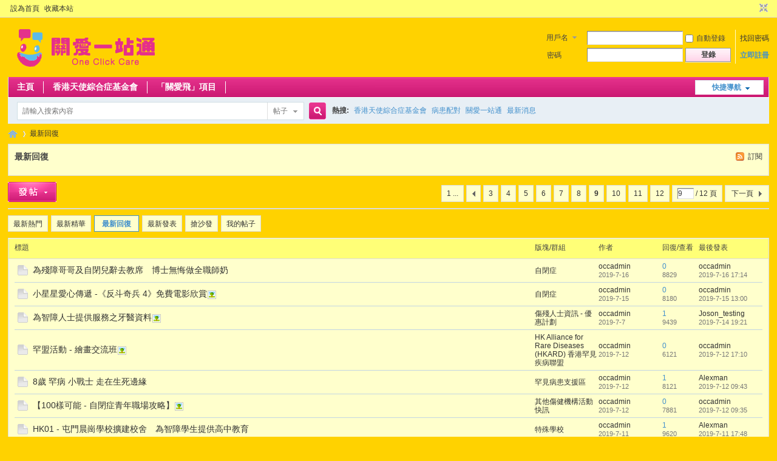

--- FILE ---
content_type: text/html; charset=utf-8
request_url: https://www.oneclickcarehk.com/forum/forum.php?mod=guide&view=new&page=9
body_size: 65205
content:
<!DOCTYPE html PUBLIC "-//W3C//DTD XHTML 1.0 Transitional//EN" "http://www.w3.org/TR/xhtml1/DTD/xhtml1-transitional.dtd">
<html xmlns="http://www.w3.org/1999/xhtml">
<head>
<meta http-equiv="Content-Type" content="text/html; charset=utf-8" />
<title>導讀-最新回復 -  OCC Forum -  Powered by Discuz!</title>

<meta name="keywords" content="" />
<meta name="description" content=",OCC Forum" />
<meta name="generator" content="Discuz! X3.3" />
<meta name="author" content="Discuz! Team and Comsenz UI Team" />
<meta name="copyright" content="2001-2017 Comsenz Inc." />
<meta name="MSSmartTagsPreventParsing" content="True" />
<meta http-equiv="MSThemeCompatible" content="Yes" />
<base href="https://www.oneclickcarehk.com/forum/" /><link rel="stylesheet" type="text/css" href="data/cache/style_1_common.css?h8P" /><link rel="stylesheet" type="text/css" href="data/cache/style_1_forum_guide.css?h8P" /><script type="text/javascript">var STYLEID = '1', STATICURL = 'static/', IMGDIR = 'static/image/common', VERHASH = 'h8P', charset = 'utf-8', discuz_uid = '0', cookiepre = 'wo3N_2132_', cookiedomain = '', cookiepath = '/', showusercard = '1', attackevasive = '0', disallowfloat = 'newthread', creditnotice = '1|威望|,2|金錢|,3|貢獻|', defaultstyle = '', REPORTURL = 'aHR0cDovL3d3dy5vbmVjbGlja2NhcmVoay5jb20vZm9ydW0vZm9ydW0ucGhwP21vZD1ndWlkZSZ2aWV3PW5ldyZwYWdlPTk=', SITEURL = 'https://www.oneclickcarehk.com/forum/', JSPATH = 'static/js/', CSSPATH = 'data/cache/style_', DYNAMICURL = '';</script>
<script src="static/js/common.js?h8P" type="text/javascript"></script>
<meta name="application-name" content="OCC Forum" />
<meta name="msapplication-tooltip" content="OCC Forum" />
<meta name="msapplication-task" content="name=主頁;action-uri=https://www.oneclickcarehk.com/forum/forum.php;icon-uri=https://www.oneclickcarehk.com/forum/static/image/common/bbs.ico" />
<link rel="archives" title="OCC Forum" href="https://www.oneclickcarehk.com/forum/archiver/" />
<link rel="stylesheet" id="css_widthauto" type="text/css" href='data/cache/style_1_widthauto.css?h8P' />
<script type="text/javascript">HTMLNODE.className += ' widthauto'</script>
<script src="static/js/forum.js?h8P" type="text/javascript"></script>
</head>

<body id="nv_forum" class="pg_guide" onkeydown="if(event.keyCode==27) return false;">
<div id="append_parent"></div><div id="ajaxwaitid"></div>
<div id="toptb" class="cl">
<div class="wp">
<div class="z"><a href="javascript:;"  onclick="setHomepage('http://www.oneclickcarehk.com/forum/');">設為首頁</a><a href="http://www.oneclickcarehk.com/forum/"  onclick="addFavorite(this.href, 'OCC Forum');return false;">收藏本站</a></div>
<div class="y">
<a id="switchblind" href="javascript:;" onclick="toggleBlind(this)" title="開啟輔助訪問" class="switchblind">開啟輔助訪問</a>
<a href="javascript:;" id="switchwidth" onclick="widthauto(this)" title="切換到窄版" class="switchwidth">切換到窄版</a>
</div>
</div>
</div>

<div id="qmenu_menu" class="p_pop blk" style="display: none;">
<div class="ptm pbw hm">
請 <a href="javascript:;" class="xi2" onclick="lsSubmit()"><strong>登錄</strong></a> 後使用快捷導航<br />沒有帳號？<a href="member.php?mod=register" class="xi2 xw1">立即註冊</a>
</div>
<div id="fjump_menu" class="btda"></div></div><div id="hd">
<div class="wp">
<div class="hdc cl"><h2><a href="./" title="OCC Forum"><img src="static/image/common/occ_forum_logo.png" alt="OCC Forum" border="0" /></a></h2><script src="static/js/logging.js?h8P" type="text/javascript"></script>
<form method="post" autocomplete="off" id="lsform" action="member.php?mod=logging&amp;action=login&amp;loginsubmit=yes&amp;infloat=yes&amp;lssubmit=yes" onsubmit="return lsSubmit();">
<div class="fastlg cl">
<span id="return_ls" style="display:none"></span>
<div class="y pns">
<table cellspacing="0" cellpadding="0">
<tr>
<td>
<span class="ftid">
<select name="fastloginfield" id="ls_fastloginfield" width="40" tabindex="900">
<option value="username">用戶名</option>
<option value="email">Email</option>
</select>
</span>
<script type="text/javascript">simulateSelect('ls_fastloginfield')</script>
</td>
<td><input type="text" name="username" id="ls_username" autocomplete="off" class="px vm" tabindex="901" /></td>
<td class="fastlg_l"><label for="ls_cookietime"><input type="checkbox" name="cookietime" id="ls_cookietime" class="pc" value="2592000" tabindex="903" />自動登錄</label></td>
<td>&nbsp;<a href="javascript:;" onclick="showWindow('login', 'member.php?mod=logging&action=login&viewlostpw=1')">找回密碼</a></td>
</tr>
<tr>
<td><label for="ls_password" class="z psw_w">密碼</label></td>
<td><input type="password" name="password" id="ls_password" class="px vm" autocomplete="off" tabindex="902" /></td>
<td class="fastlg_l"><button type="submit" class="pn vm" tabindex="904" style="width: 75px;"><em>登錄</em></button></td>
<td>&nbsp;<a href="member.php?mod=register" class="xi2 xw1">立即註冊</a></td>
</tr>
</table>
<input type="hidden" name="quickforward" value="yes" />
<input type="hidden" name="handlekey" value="ls" />
</div>
</div>
</form>

</div>

<div id="nv">
<a href="javascript:;" id="qmenu" onmouseover="delayShow(this, function () {showMenu({'ctrlid':'qmenu','pos':'34!','ctrlclass':'a','duration':2});showForummenu();})">快捷導航</a>
<ul><li class="a" id="mn_forum" ><a href="forum.php" hidefocus="true" title="BBS"  >主頁<span>BBS</span></a></li><li id="mn_F37" ><a href="forum.php?mod=forumdisplay&fid=37" hidefocus="true"  >香港天使綜合症基金會</a></li><li id="mn_F138" ><a href="https://www.oneclickcarehk.com/forum/forum.php?mod=forumdisplay&fid=151" hidefocus="true"  >「關愛飛」項目</a></li></ul>
</div>
<div class="p_pop h_pop" id="mn_userapp_menu" style="display: none"></div><div id="mu" class="cl">
</div><div id="scbar" class="cl">
<form id="scbar_form" method="post" autocomplete="off" onsubmit="searchFocus($('scbar_txt'))" action="search.php?searchsubmit=yes" target="_blank">
<input type="hidden" name="mod" id="scbar_mod" value="search" />
<input type="hidden" name="formhash" value="43c4826e" />
<input type="hidden" name="srchtype" value="title" />
<input type="hidden" name="srhfid" value="" />
<input type="hidden" name="srhlocality" value="forum::guide" />
<table cellspacing="0" cellpadding="0">
<tr>
<td class="scbar_icon_td"></td>
<td class="scbar_txt_td"><input type="text" name="srchtxt" id="scbar_txt" value="請輸入搜索內容" autocomplete="off" x-webkit-speech speech /></td>
<td class="scbar_type_td"><a href="javascript:;" id="scbar_type" class="xg1" onclick="showMenu(this.id)" hidefocus="true">搜索</a></td>
<td class="scbar_btn_td"><button type="submit" name="searchsubmit" id="scbar_btn" sc="1" class="pn pnc" value="true"><strong class="xi2">搜索</strong></button></td>
<td class="scbar_hot_td">
<div id="scbar_hot">
<strong class="xw1">熱搜: </strong>

<a href="search.php?mod=forum&amp;srchtxt=%E9%A6%99%E6%B8%AF%E5%A4%A9%E4%BD%BF%E7%B6%9C%E5%90%88%E7%97%87%E5%9F%BA%E9%87%91%E6%9C%83&amp;formhash=43c4826e&amp;searchsubmit=true&amp;source=hotsearch" target="_blank" class="xi2" sc="1">香港天使綜合症基金會</a>



<a href="search.php?mod=forum&amp;srchtxt=%E7%97%85%E6%82%A3%E9%85%8D%E5%B0%8D&amp;formhash=43c4826e&amp;searchsubmit=true&amp;source=hotsearch" target="_blank" class="xi2" sc="1">病患配對</a>



<a href="search.php?mod=forum&amp;srchtxt=%E9%97%9C%E6%84%9B%E4%B8%80%E7%AB%99%E9%80%9A&amp;formhash=43c4826e&amp;searchsubmit=true&amp;source=hotsearch" target="_blank" class="xi2" sc="1">關愛一站通</a>



<a href="search.php?mod=forum&amp;srchtxt=%E6%9C%80%E6%96%B0%E6%B6%88%E6%81%AF&amp;formhash=43c4826e&amp;searchsubmit=true&amp;source=hotsearch" target="_blank" class="xi2" sc="1">最新消息</a>

</div>
</td>
</tr>
</table>
</form>
</div>
<ul id="scbar_type_menu" class="p_pop" style="display: none;"><li><a href="javascript:;" rel="forum" class="curtype">帖子</a></li><li><a href="javascript:;" rel="user">用戶</a></li></ul>
<script type="text/javascript">
initSearchmenu('scbar', '');
</script>
</div>
</div>


<div id="wp" class="wp">
<style type="text/css">
.xl2 { background: url(static/image/common/vline.png) repeat-y 50% 0; }
.xl2 li { width: 49.9%; }
.xl2 li em { padding-right: 10px; }
.xl2 .xl2_r em { padding-right: 0; }
.xl2 .xl2_r i { padding-left: 10px; }
</style>
<div id="pt" class="bm cl">
<div class="z">
<a href="./" class="nvhm" title="首頁">OCC Forum</a> <em>&rsaquo;</em> <a href="forum.php?mod=guide&view=new">最新回復</a></div>
</div>
<div class="boardnav">
<div id="ct" class="wp cl">
<div class="mn">
<div class="bm bml pbn">
<div class="bm_h cl">
<span class="y">
<a href="forum.php?mod=guide&amp;view=new&amp;rss=1" class="fa_rss" target="_blank" title="RSS">訂閱</a>
</span>
<h1 class="xs2">
最新回復</h1>
</div>
<div class="bm_c cl pbn">
<div style=";" id="forum_rules_1163">
<div class="ptn xg2"></div>
</div>
</div>
</div>
<div id="pgt" class="bm bw0 pgs cl">
<div class="pg"><a href="forum.php?mod=guide&view=new&amp;page=1" class="first">1 ...</a><a href="forum.php?mod=guide&view=new&amp;page=8" class="prev">&nbsp;&nbsp;</a><a href="forum.php?mod=guide&view=new&amp;page=3">3</a><a href="forum.php?mod=guide&view=new&amp;page=4">4</a><a href="forum.php?mod=guide&view=new&amp;page=5">5</a><a href="forum.php?mod=guide&view=new&amp;page=6">6</a><a href="forum.php?mod=guide&view=new&amp;page=7">7</a><a href="forum.php?mod=guide&view=new&amp;page=8">8</a><strong>9</strong><a href="forum.php?mod=guide&view=new&amp;page=10">10</a><a href="forum.php?mod=guide&view=new&amp;page=11">11</a><a href="forum.php?mod=guide&view=new&amp;page=12">12</a><label><input type="text" name="custompage" class="px" size="2" title="輸入頁碼，按回車快速跳轉" value="9" onkeydown="if(event.keyCode==13) {window.location='forum.php?mod=guide&view=new&amp;page='+this.value;; doane(event);}" /><span title="共 12 頁"> / 12 頁</span></label><a href="forum.php?mod=guide&view=new&amp;page=10" class="nxt">下一頁</a></div><a onclick="showWindow('nav', this.href, 'get', 0)" href="forum.php?mod=misc&amp;action=nav"><img src="static/image/common/pn_post.png" alt="發新帖" /></a>
</div>
<ul id="thread_types" class="ttp bm cl">
<li ><a href="forum.php?mod=guide&amp;view=hot">最新熱門</a></li>
<li ><a href="forum.php?mod=guide&amp;view=digest">最新精華</a></li>
<li class="xw1 a"><a href="forum.php?mod=guide&amp;view=new">最新回復</a></li>
<li ><a href="forum.php?mod=guide&amp;view=newthread">最新發表</a></li>
<li ><a href="forum.php?mod=guide&amp;view=sofa">搶沙發</a></li>
<li ><a id="filter_special" href="forum.php?mod=guide&amp;view=my" onmouseover="showMenu(this.id)">我的帖子</a></li>
</ul>
<div id="threadlist" class="tl bm bmw">
<div class="th">
<table cellspacing="0" cellpadding="0">
<tr>
<th colspan="2">
標題
</th>
<td class="by">版塊/群組</td>
<td class="by">作者</td>
<td class="num">回復/查看</td>
<td class="by">最後發表</td>
</tr>
</table>
</div>
<div class="bm_c">
<div id="forumnew" style="display:none"></div>
<table cellspacing="0" cellpadding="0">				<tbody id="normalthread_1222">
<tr>
<td class="icn">
<a href="forum.php?mod=viewthread&amp;tid=1222&amp;extra=" title="新窗口打開" target="_blank">
<img src="static/image/common/folder_common.gif" />
</a>
</td>
<th class="common">
 <a href="forum.php?mod=viewthread&amp;tid=1222&amp;extra=" target="_blank" class="xst" >為殘障哥哥及自閉兒辭去教席　博士無悔做全職師奶</a></th>
<td class="by"><a href="forum.php?mod=forumdisplay&amp;fid=43" target="_blank">自閉症</a></td>
<td class="by">
<cite>
<a href="home.php?mod=space&amp;uid=1" c="1">occadmin</a></cite>
<em><span>2019-7-16</span></em>
</td>
<td class="num"><a href="forum.php?mod=viewthread&amp;tid=1222&amp;extra=" class="xi2">0</a><em>8829</em></td>
<td class="by">
<cite><a href="home.php?mod=space&username=occadmin" c="1">occadmin</a></cite>
<em><a href="forum.php?mod=redirect&tid=1222&goto=lastpost#lastpost">2019-7-16 17:14</a></em>
</td>
</tr>
</tbody>
<tbody id="normalthread_1221">
<tr>
<td class="icn">
<a href="forum.php?mod=viewthread&amp;tid=1221&amp;extra=" title="新窗口打開" target="_blank">
<img src="static/image/common/folder_common.gif" />
</a>
</td>
<th class="common">
 <a href="forum.php?mod=viewthread&amp;tid=1221&amp;extra=" target="_blank" class="xst" >小星星愛心傳遞 -《反斗奇兵 4》免費電影欣賞</a><img src="static/image/filetype/image_s.gif" alt="attach_img" title="圖片附件" align="absmiddle" />
</th>
<td class="by"><a href="forum.php?mod=forumdisplay&amp;fid=43" target="_blank">自閉症</a></td>
<td class="by">
<cite>
<a href="home.php?mod=space&amp;uid=1" c="1">occadmin</a></cite>
<em><span>2019-7-15</span></em>
</td>
<td class="num"><a href="forum.php?mod=viewthread&amp;tid=1221&amp;extra=" class="xi2">0</a><em>8180</em></td>
<td class="by">
<cite><a href="home.php?mod=space&username=occadmin" c="1">occadmin</a></cite>
<em><a href="forum.php?mod=redirect&tid=1221&goto=lastpost#lastpost">2019-7-15 13:00</a></em>
</td>
</tr>
</tbody>
<tbody id="normalthread_1213">
<tr>
<td class="icn">
<a href="forum.php?mod=viewthread&amp;tid=1213&amp;extra=" title="新窗口打開" target="_blank">
<img src="static/image/common/folder_common.gif" />
</a>
</td>
<th class="common">
 <a href="forum.php?mod=viewthread&amp;tid=1213&amp;extra=" target="_blank" class="xst" >為智障人士提供服務之牙醫資料</a><img src="static/image/filetype/image_s.gif" alt="attach_img" title="圖片附件" align="absmiddle" />
</th>
<td class="by"><a href="forum.php?mod=forumdisplay&amp;fid=118" target="_blank">傷殘人士資訊 - 優惠計劃</a></td>
<td class="by">
<cite>
<a href="home.php?mod=space&amp;uid=1" c="1">occadmin</a></cite>
<em><span>2019-7-7</span></em>
</td>
<td class="num"><a href="forum.php?mod=viewthread&amp;tid=1213&amp;extra=" class="xi2">1</a><em>9439</em></td>
<td class="by">
<cite><a href="home.php?mod=space&username=Joson_testing" c="1">Joson_testing</a></cite>
<em><a href="forum.php?mod=redirect&tid=1213&goto=lastpost#lastpost">2019-7-14 19:21</a></em>
</td>
</tr>
</tbody>
<tbody id="normalthread_1220">
<tr>
<td class="icn">
<a href="forum.php?mod=viewthread&amp;tid=1220&amp;extra=" title="新窗口打開" target="_blank">
<img src="static/image/common/folder_common.gif" />
</a>
</td>
<th class="common">
 <a href="forum.php?mod=viewthread&amp;tid=1220&amp;extra=" target="_blank" class="xst" >罕盟活動 - 繪畫交流班</a><img src="static/image/filetype/image_s.gif" alt="attach_img" title="圖片附件" align="absmiddle" />
</th>
<td class="by"><a href="forum.php?mod=forumdisplay&amp;fid=102" target="_blank">HK Alliance for Rare Diseases (HKARD) 香港罕見疾病聯盟</a></td>
<td class="by">
<cite>
<a href="home.php?mod=space&amp;uid=1" c="1">occadmin</a></cite>
<em><span>2019-7-12</span></em>
</td>
<td class="num"><a href="forum.php?mod=viewthread&amp;tid=1220&amp;extra=" class="xi2">0</a><em>6121</em></td>
<td class="by">
<cite><a href="home.php?mod=space&username=occadmin" c="1">occadmin</a></cite>
<em><a href="forum.php?mod=redirect&tid=1220&goto=lastpost#lastpost">2019-7-12 17:10</a></em>
</td>
</tr>
</tbody>
<tbody id="normalthread_1219">
<tr>
<td class="icn">
<a href="forum.php?mod=viewthread&amp;tid=1219&amp;extra=" title="新窗口打開" target="_blank">
<img src="static/image/common/folder_common.gif" />
</a>
</td>
<th class="common">
 <a href="forum.php?mod=viewthread&amp;tid=1219&amp;extra=" target="_blank" class="xst" >8歲 罕病 小戰士 走在生死邊緣</a></th>
<td class="by"><a href="forum.php?mod=forumdisplay&amp;fid=38" target="_blank">罕見病患支援區</a></td>
<td class="by">
<cite>
<a href="home.php?mod=space&amp;uid=1" c="1">occadmin</a></cite>
<em><span>2019-7-12</span></em>
</td>
<td class="num"><a href="forum.php?mod=viewthread&amp;tid=1219&amp;extra=" class="xi2">1</a><em>8121</em></td>
<td class="by">
<cite><a href="home.php?mod=space&username=Alexman" c="1">Alexman</a></cite>
<em><a href="forum.php?mod=redirect&tid=1219&goto=lastpost#lastpost">2019-7-12 09:43</a></em>
</td>
</tr>
</tbody>
<tbody id="normalthread_1218">
<tr>
<td class="icn">
<a href="forum.php?mod=viewthread&amp;tid=1218&amp;extra=" title="新窗口打開" target="_blank">
<img src="static/image/common/folder_common.gif" />
</a>
</td>
<th class="common">
 <a href="forum.php?mod=viewthread&amp;tid=1218&amp;extra=" target="_blank" class="xst" >【100樣可能 - 自閉症青年職場攻略】</a><img src="static/image/filetype/image_s.gif" alt="attach_img" title="圖片附件" align="absmiddle" />
</th>
<td class="by"><a href="forum.php?mod=forumdisplay&amp;fid=103" target="_blank">其他傷健機構活動快訊</a></td>
<td class="by">
<cite>
<a href="home.php?mod=space&amp;uid=1" c="1">occadmin</a></cite>
<em><span>2019-7-12</span></em>
</td>
<td class="num"><a href="forum.php?mod=viewthread&amp;tid=1218&amp;extra=" class="xi2">0</a><em>7881</em></td>
<td class="by">
<cite><a href="home.php?mod=space&username=occadmin" c="1">occadmin</a></cite>
<em><a href="forum.php?mod=redirect&tid=1218&goto=lastpost#lastpost">2019-7-12 09:35</a></em>
</td>
</tr>
</tbody>
<tbody id="normalthread_1217">
<tr>
<td class="icn">
<a href="forum.php?mod=viewthread&amp;tid=1217&amp;extra=" title="新窗口打開" target="_blank">
<img src="static/image/common/folder_common.gif" />
</a>
</td>
<th class="common">
 <a href="forum.php?mod=viewthread&amp;tid=1217&amp;extra=" target="_blank" class="xst" >HK01 - 屯門晨崗學校擴建校舍　為智障學生提供高中教育</a></th>
<td class="by"><a href="forum.php?mod=forumdisplay&amp;fid=53" target="_blank">特殊學校</a></td>
<td class="by">
<cite>
<a href="home.php?mod=space&amp;uid=1" c="1">occadmin</a></cite>
<em><span>2019-7-11</span></em>
</td>
<td class="num"><a href="forum.php?mod=viewthread&amp;tid=1217&amp;extra=" class="xi2">1</a><em>9620</em></td>
<td class="by">
<cite><a href="home.php?mod=space&username=Alexman" c="1">Alexman</a></cite>
<em><a href="forum.php?mod=redirect&tid=1217&goto=lastpost#lastpost">2019-7-11 17:48</a></em>
</td>
</tr>
</tbody>
<tbody id="normalthread_1216">
<tr>
<td class="icn">
<a href="forum.php?mod=viewthread&amp;tid=1216&amp;extra=" title="新窗口打開" target="_blank">
<img src="static/image/common/folder_common.gif" />
</a>
</td>
<th class="common">
 <a href="forum.php?mod=viewthread&amp;tid=1216&amp;extra=" target="_blank" class="xst" >罕盟 - 伸展運動工作坊</a><img src="static/image/filetype/image_s.gif" alt="attach_img" title="圖片附件" align="absmiddle" />
</th>
<td class="by"><a href="forum.php?mod=forumdisplay&amp;fid=102" target="_blank">HK Alliance for Rare Diseases (HKARD) 香港罕見疾病聯盟</a></td>
<td class="by">
<cite>
<a href="home.php?mod=space&amp;uid=1" c="1">occadmin</a></cite>
<em><span>2019-7-10</span></em>
</td>
<td class="num"><a href="forum.php?mod=viewthread&amp;tid=1216&amp;extra=" class="xi2">0</a><em>5556</em></td>
<td class="by">
<cite><a href="home.php?mod=space&username=occadmin" c="1">occadmin</a></cite>
<em><a href="forum.php?mod=redirect&tid=1216&goto=lastpost#lastpost">2019-7-10 09:54</a></em>
</td>
</tr>
</tbody>
<tbody id="normalthread_1215">
<tr>
<td class="icn">
<a href="forum.php?mod=viewthread&amp;tid=1215&amp;extra=" title="新窗口打開" target="_blank">
<img src="static/image/common/folder_common.gif" />
</a>
</td>
<th class="common">
 <a href="forum.php?mod=viewthread&amp;tid=1215&amp;extra=" target="_blank" class="xst" >醫療：兒童醫院提供代謝病快速測試 最快一日有結果</a></th>
<td class="by"><a href="forum.php?mod=forumdisplay&amp;fid=87" target="_blank">政府服務</a></td>
<td class="by">
<cite>
<a href="home.php?mod=space&amp;uid=1" c="1">occadmin</a></cite>
<em><span>2019-7-9</span></em>
</td>
<td class="num"><a href="forum.php?mod=viewthread&amp;tid=1215&amp;extra=" class="xi2">0</a><em>8529</em></td>
<td class="by">
<cite><a href="home.php?mod=space&username=occadmin" c="1">occadmin</a></cite>
<em><a href="forum.php?mod=redirect&tid=1215&goto=lastpost#lastpost">2019-7-9 12:54</a></em>
</td>
</tr>
</tbody>
<tbody id="normalthread_1214">
<tr>
<td class="icn">
<a href="forum.php?mod=viewthread&amp;tid=1214&amp;extra=" title="新窗口打開" target="_blank">
<img src="static/image/common/folder_common.gif" />
</a>
</td>
<th class="common">
 <a href="forum.php?mod=viewthread&amp;tid=1214&amp;extra=" target="_blank" class="xst" >早晚發燒關節痛楚難忍罕見病患者：病症在香港沒有官方...</a></th>
<td class="by"><a href="forum.php?mod=forumdisplay&amp;fid=38" target="_blank">罕見病患支援區</a></td>
<td class="by">
<cite>
<a href="home.php?mod=space&amp;uid=1" c="1">occadmin</a></cite>
<em><span>2019-7-8</span></em>
</td>
<td class="num"><a href="forum.php?mod=viewthread&amp;tid=1214&amp;extra=" class="xi2">0</a><em>5501</em></td>
<td class="by">
<cite><a href="home.php?mod=space&username=occadmin" c="1">occadmin</a></cite>
<em><a href="forum.php?mod=redirect&tid=1214&goto=lastpost#lastpost">2019-7-8 09:48</a></em>
</td>
</tr>
</tbody>
<tbody id="normalthread_1212">
<tr>
<td class="icn">
<a href="forum.php?mod=viewthread&amp;tid=1212&amp;extra=" title="新窗口打開" target="_blank">
<img src="static/image/common/folder_common.gif" />
</a>
</td>
<th class="common">
 <a href="forum.php?mod=viewthread&amp;tid=1212&amp;extra=" target="_blank" class="xst" >首間特殊學校兼宿舍 匡智會營辦 明年9月啟用</a></th>
<td class="by"><a href="forum.php?mod=forumdisplay&amp;fid=53" target="_blank">特殊學校</a></td>
<td class="by">
<cite>
<a href="home.php?mod=space&amp;uid=1" c="1">occadmin</a></cite>
<em><span>2019-7-3</span></em>
</td>
<td class="num"><a href="forum.php?mod=viewthread&amp;tid=1212&amp;extra=" class="xi2">0</a><em>7845</em></td>
<td class="by">
<cite><a href="home.php?mod=space&username=occadmin" c="1">occadmin</a></cite>
<em><a href="forum.php?mod=redirect&tid=1212&goto=lastpost#lastpost">2019-7-3 18:13</a></em>
</td>
</tr>
</tbody>
<tbody id="normalthread_1211">
<tr>
<td class="icn">
<a href="forum.php?mod=viewthread&amp;tid=1211&amp;extra=" title="新窗口打開" target="_blank">
<img src="static/image/common/folder_common.gif" />
</a>
</td>
<th class="common">
 <a href="forum.php?mod=viewthread&amp;tid=1211&amp;extra=" target="_blank" class="xst" >【七一回歸】 香港肌健協會8輪椅人士參與遊行 促加強支...</a></th>
<td class="by"><a href="forum.php?mod=forumdisplay&amp;fid=108" target="_blank">Muscular dystrophy, MD 肌肉萎縮症</a></td>
<td class="by">
<cite>
<a href="home.php?mod=space&amp;uid=1" c="1">occadmin</a></cite>
<em><span>2019-7-2</span></em>
</td>
<td class="num"><a href="forum.php?mod=viewthread&amp;tid=1211&amp;extra=" class="xi2">1</a><em>8543</em></td>
<td class="by">
<cite><a href="home.php?mod=space&username=occadmin" c="1">occadmin</a></cite>
<em><a href="forum.php?mod=redirect&tid=1211&goto=lastpost#lastpost">2019-7-2 10:45</a></em>
</td>
</tr>
</tbody>
<tbody id="normalthread_1210">
<tr>
<td class="icn">
<a href="forum.php?mod=viewthread&amp;tid=1210&amp;extra=" title="新窗口打開" target="_blank">
<img src="static/image/common/folder_common.gif" />
</a>
</td>
<th class="common">
 <a href="forum.php?mod=viewthread&amp;tid=1210&amp;extra=" target="_blank" class="xst" >【症治研究】肌肉萎縮症影響四肢心肺 無家族病史一樣有...</a></th>
<td class="by"><a href="forum.php?mod=forumdisplay&amp;fid=108" target="_blank">Muscular dystrophy, MD 肌肉萎縮症</a></td>
<td class="by">
<cite>
<a href="home.php?mod=space&amp;uid=1" c="1">occadmin</a></cite>
<em><span>2019-6-27</span></em>
</td>
<td class="num"><a href="forum.php?mod=viewthread&amp;tid=1210&amp;extra=" class="xi2">0</a><em>7699</em></td>
<td class="by">
<cite><a href="home.php?mod=space&username=occadmin" c="1">occadmin</a></cite>
<em><a href="forum.php?mod=redirect&tid=1210&goto=lastpost#lastpost">2019-6-27 17:37</a></em>
</td>
</tr>
</tbody>
<tbody id="normalthread_1207">
<tr>
<td class="icn">
<a href="forum.php?mod=viewthread&amp;tid=1207&amp;extra=" title="新窗口打開" target="_blank">
<img src="static/image/common/folder_common.gif" />
</a>
</td>
<th class="common">
 <a href="forum.php?mod=viewthread&amp;tid=1207&amp;extra=" target="_blank" class="xst" >出席PAW Patrol Live!“The Great Pirate Adventure 香港記者招待會</a><img src="static/image/filetype/image_s.gif" alt="attach_img" title="圖片附件" align="absmiddle" />
</th>
<td class="by"><a href="forum.php?mod=forumdisplay&amp;fid=88" target="_blank">HKASF活動消息</a></td>
<td class="by">
<cite>
<a href="home.php?mod=space&amp;uid=1" c="1">occadmin</a></cite>
<em><span>2019-6-25</span></em>
</td>
<td class="num"><a href="forum.php?mod=viewthread&amp;tid=1207&amp;extra=" class="xi2">1</a><em>7212</em></td>
<td class="by">
<cite><a href="home.php?mod=space&username=Joson_testing" c="1">Joson_testing</a></cite>
<em><a href="forum.php?mod=redirect&tid=1207&goto=lastpost#lastpost">2019-6-27 00:27</a></em>
</td>
</tr>
</tbody>
<tbody id="normalthread_1209">
<tr>
<td class="icn">
<a href="forum.php?mod=viewthread&amp;tid=1209&amp;extra=" title="新窗口打開" target="_blank">
<img src="static/image/common/folder_common.gif" />
</a>
</td>
<th class="common">
 <a href="forum.php?mod=viewthread&amp;tid=1209&amp;extra=" target="_blank" class="xst" >長女患罕見基因病曾無法走路　鍾麗淇悉心照顧愛女終獲...</a></th>
<td class="by"><a href="forum.php?mod=forumdisplay&amp;fid=92" target="_blank">Wolf–Hirschhorn Syndrome (WHS) 沃夫-賀許宏氏症候群 (四號染色體缺損</a></td>
<td class="by">
<cite>
<a href="home.php?mod=space&amp;uid=1" c="1">occadmin</a></cite>
<em><span>2019-6-26</span></em>
</td>
<td class="num"><a href="forum.php?mod=viewthread&amp;tid=1209&amp;extra=" class="xi2">1</a><em>8141</em></td>
<td class="by">
<cite><a href="home.php?mod=space&username=Joson_testing" c="1">Joson_testing</a></cite>
<em><a href="forum.php?mod=redirect&tid=1209&goto=lastpost#lastpost">2019-6-27 00:26</a></em>
</td>
</tr>
</tbody>
<tbody id="normalthread_1208">
<tr>
<td class="icn">
<a href="forum.php?mod=viewthread&amp;tid=1208&amp;extra=" title="新窗口打開" target="_blank">
<img src="static/image/common/folder_common.gif" />
</a>
</td>
<th class="common">
 <a href="forum.php?mod=viewthread&amp;tid=1208&amp;extra=" target="_blank" class="xst" >小星星愛心傳遞【光】電影欣賞會</a><img src="static/image/filetype/image_s.gif" alt="attach_img" title="圖片附件" align="absmiddle" />
</th>
<td class="by"><a href="forum.php?mod=forumdisplay&amp;fid=43" target="_blank">自閉症</a></td>
<td class="by">
<cite>
<a href="home.php?mod=space&amp;uid=1" c="1">occadmin</a></cite>
<em><span>2019-6-25</span></em>
</td>
<td class="num"><a href="forum.php?mod=viewthread&amp;tid=1208&amp;extra=" class="xi2">0</a><em>8679</em></td>
<td class="by">
<cite><a href="home.php?mod=space&username=occadmin" c="1">occadmin</a></cite>
<em><a href="forum.php?mod=redirect&tid=1208&goto=lastpost#lastpost">2019-6-25 10:15</a></em>
</td>
</tr>
</tbody>
<tbody id="normalthread_1206">
<tr>
<td class="icn">
<a href="forum.php?mod=viewthread&amp;tid=1206&amp;extra=" title="新窗口打開" target="_blank">
<img src="static/image/common/folder_common.gif" />
</a>
</td>
<th class="common">
 <a href="forum.php?mod=viewthread&amp;tid=1206&amp;extra=" target="_blank" class="xst" >8歲自閉兒嚴重智障僅2歲智商　媽媽放不下：寧願白頭人送...</a></th>
<td class="by"><a href="forum.php?mod=forumdisplay&amp;fid=43" target="_blank">自閉症</a></td>
<td class="by">
<cite>
<a href="home.php?mod=space&amp;uid=1" c="1">occadmin</a></cite>
<em><span>2019-6-25</span></em>
</td>
<td class="num"><a href="forum.php?mod=viewthread&amp;tid=1206&amp;extra=" class="xi2">0</a><em>8574</em></td>
<td class="by">
<cite><a href="home.php?mod=space&username=occadmin" c="1">occadmin</a></cite>
<em><a href="forum.php?mod=redirect&tid=1206&goto=lastpost#lastpost">2019-6-25 09:50</a></em>
</td>
</tr>
</tbody>
<tbody id="normalthread_1204">
<tr>
<td class="icn">
<a href="forum.php?mod=viewthread&amp;tid=1204&amp;extra=" title="新窗口打開" target="_blank">
<img src="static/image/common/folder_common.gif" />
</a>
</td>
<th class="common">
 <a href="forum.php?mod=viewthread&amp;tid=1204&amp;extra=" target="_blank" class="xst" >罕見病致視障 女孩為夢想留「聲」</a></th>
<td class="by"><a href="forum.php?mod=forumdisplay&amp;fid=38" target="_blank">罕見病患支援區</a></td>
<td class="by">
<cite>
<a href="home.php?mod=space&amp;uid=1" c="1">occadmin</a></cite>
<em><span>2019-6-24</span></em>
</td>
<td class="num"><a href="forum.php?mod=viewthread&amp;tid=1204&amp;extra=" class="xi2">0</a><em>6338</em></td>
<td class="by">
<cite><a href="home.php?mod=space&username=occadmin" c="1">occadmin</a></cite>
<em><a href="forum.php?mod=redirect&tid=1204&goto=lastpost#lastpost">2019-6-24 10:11</a></em>
</td>
</tr>
</tbody>
<tbody id="normalthread_1203">
<tr>
<td class="icn">
<a href="forum.php?mod=viewthread&amp;tid=1203&amp;extra=" title="新窗口打開" target="_blank">
<img src="static/image/common/folder_common.gif" />
</a>
</td>
<th class="common">
 <a href="forum.php?mod=viewthread&amp;tid=1203&amp;extra=" target="_blank" class="xst" >子女同患肌肉萎縮症　 媽媽忍喪子傷痛帶女兒遊歷看世界</a></th>
<td class="by"><a href="forum.php?mod=forumdisplay&amp;fid=108" target="_blank">Muscular dystrophy, MD 肌肉萎縮症</a></td>
<td class="by">
<cite>
<a href="home.php?mod=space&amp;uid=1" c="1">occadmin</a></cite>
<em><span>2019-6-24</span></em>
</td>
<td class="num"><a href="forum.php?mod=viewthread&amp;tid=1203&amp;extra=" class="xi2">0</a><em>7790</em></td>
<td class="by">
<cite><a href="home.php?mod=space&username=occadmin" c="1">occadmin</a></cite>
<em><a href="forum.php?mod=redirect&tid=1203&goto=lastpost#lastpost">2019-6-24 10:08</a></em>
</td>
</tr>
</tbody>
<tbody id="normalthread_1202">
<tr>
<td class="icn">
<a href="forum.php?mod=viewthread&amp;tid=1202&amp;extra=" title="新窗口打開" target="_blank">
<img src="static/image/common/folder_common.gif" />
</a>
</td>
<th class="common">
 <a href="forum.php?mod=viewthread&amp;tid=1202&amp;extra=" target="_blank" class="xst" >終日躲避陽光如「吸血鬼」　80後港男樂觀面對罕見病</a></th>
<td class="by"><a href="forum.php?mod=forumdisplay&amp;fid=38" target="_blank">罕見病患支援區</a></td>
<td class="by">
<cite>
<a href="home.php?mod=space&amp;uid=1" c="1">occadmin</a></cite>
<em><span>2019-6-20</span></em>
</td>
<td class="num"><a href="forum.php?mod=viewthread&amp;tid=1202&amp;extra=" class="xi2">0</a><em>5198</em></td>
<td class="by">
<cite><a href="home.php?mod=space&username=occadmin" c="1">occadmin</a></cite>
<em><a href="forum.php?mod=redirect&tid=1202&goto=lastpost#lastpost">2019-6-20 10:06</a></em>
</td>
</tr>
</tbody>
<tbody id="normalthread_1201">
<tr>
<td class="icn">
<a href="forum.php?mod=viewthread&amp;tid=1201&amp;extra=" title="新窗口打開" target="_blank">
<img src="static/image/common/folder_common.gif" />
</a>
</td>
<th class="common">
 <a href="forum.php?mod=viewthread&amp;tid=1201&amp;extra=" target="_blank" class="xst" >HKASF Facebook專頁 4000 Like 活動</a><img src="static/image/filetype/image_s.gif" alt="attach_img" title="圖片附件" align="absmiddle" />
</th>
<td class="by"><a href="forum.php?mod=forumdisplay&amp;fid=88" target="_blank">HKASF活動消息</a></td>
<td class="by">
<cite>
<a href="home.php?mod=space&amp;uid=1" c="1">occadmin</a></cite>
<em><span>2019-6-18</span></em>
</td>
<td class="num"><a href="forum.php?mod=viewthread&amp;tid=1201&amp;extra=" class="xi2">0</a><em>5623</em></td>
<td class="by">
<cite><a href="home.php?mod=space&username=occadmin" c="1">occadmin</a></cite>
<em><a href="forum.php?mod=redirect&tid=1201&goto=lastpost#lastpost">2019-6-18 17:24</a></em>
</td>
</tr>
</tbody>
<tbody id="normalthread_1200">
<tr>
<td class="icn">
<a href="forum.php?mod=viewthread&amp;tid=1200&amp;extra=" title="新窗口打開" target="_blank">
<img src="static/image/common/folder_common.gif" />
</a>
</td>
<th class="common">
 <a href="forum.php?mod=viewthread&amp;tid=1200&amp;extra=" target="_blank" class="xst" >「關愛飛」第一階段完結</a><img src="static/image/filetype/image_s.gif" alt="attach_img" title="圖片附件" align="absmiddle" />
</th>
<td class="by"><a href="forum.php?mod=forumdisplay&amp;fid=151" target="_blank">「關愛飛」項目</a></td>
<td class="by">
<cite>
<a href="home.php?mod=space&amp;uid=1" c="1">occadmin</a></cite>
<em><span>2019-6-17</span></em>
</td>
<td class="num"><a href="forum.php?mod=viewthread&amp;tid=1200&amp;extra=" class="xi2">0</a><em>45981</em></td>
<td class="by">
<cite><a href="home.php?mod=space&username=occadmin" c="1">occadmin</a></cite>
<em><a href="forum.php?mod=redirect&tid=1200&goto=lastpost#lastpost">2019-6-17 16:43</a></em>
</td>
</tr>
</tbody>
<tbody id="normalthread_1199">
<tr>
<td class="icn">
<a href="forum.php?mod=viewthread&amp;tid=1199&amp;extra=" title="新窗口打開" target="_blank">
<img src="static/image/common/folder_common.gif" />
</a>
</td>
<th class="common">
 <a href="forum.php?mod=viewthread&amp;tid=1199&amp;extra=" target="_blank" class="xst" >罕愛結伴，共享關愛飛（第二彈）Dumbo 小飛象</a><img src="static/image/filetype/image_s.gif" alt="attach_img" title="圖片附件" align="absmiddle" />
</th>
<td class="by"><a href="forum.php?mod=forumdisplay&amp;fid=151" target="_blank">「關愛飛」項目</a></td>
<td class="by">
<cite>
<a href="home.php?mod=space&amp;uid=1" c="1">occadmin</a></cite>
<em><span>2019-6-17</span></em>
</td>
<td class="num"><a href="forum.php?mod=viewthread&amp;tid=1199&amp;extra=" class="xi2">0</a><em>44950</em></td>
<td class="by">
<cite><a href="home.php?mod=space&username=occadmin" c="1">occadmin</a></cite>
<em><a href="forum.php?mod=redirect&tid=1199&goto=lastpost#lastpost">2019-6-17 16:39</a></em>
</td>
</tr>
</tbody>
<tbody id="normalthread_1198">
<tr>
<td class="icn">
<a href="forum.php?mod=viewthread&amp;tid=1198&amp;extra=" title="新窗口打開" target="_blank">
<img src="static/image/common/folder_common.gif" />
</a>
</td>
<th class="common">
 <a href="forum.php?mod=viewthread&amp;tid=1198&amp;extra=" target="_blank" class="xst" >香港天使綜合症基金會4週年慶</a><img src="static/image/filetype/image_s.gif" alt="attach_img" title="圖片附件" align="absmiddle" />
</th>
<td class="by"><a href="forum.php?mod=forumdisplay&amp;fid=88" target="_blank">HKASF活動消息</a></td>
<td class="by">
<cite>
<a href="home.php?mod=space&amp;uid=1" c="1">occadmin</a></cite>
<em><span>2019-6-17</span></em>
</td>
<td class="num"><a href="forum.php?mod=viewthread&amp;tid=1198&amp;extra=" class="xi2">0</a><em>6027</em></td>
<td class="by">
<cite><a href="home.php?mod=space&username=occadmin" c="1">occadmin</a></cite>
<em><a href="forum.php?mod=redirect&tid=1198&goto=lastpost#lastpost">2019-6-17 11:08</a></em>
</td>
</tr>
</tbody>
<tbody id="normalthread_1197">
<tr>
<td class="icn">
<a href="forum.php?mod=viewthread&amp;tid=1197&amp;extra=" title="新窗口打開" target="_blank">
<img src="static/image/common/folder_common.gif" />
</a>
</td>
<th class="common">
 <a href="forum.php?mod=viewthread&amp;tid=1197&amp;extra=" target="_blank" class="xst" >RTHK 《香江暖流 超能爸爸》張超雄議員專訪</a></th>
<td class="by"><a href="forum.php?mod=forumdisplay&amp;fid=98" target="_blank">與張超雄議員對話</a></td>
<td class="by">
<cite>
<a href="home.php?mod=space&amp;uid=1" c="1">occadmin</a></cite>
<em><span>2019-6-17</span></em>
</td>
<td class="num"><a href="forum.php?mod=viewthread&amp;tid=1197&amp;extra=" class="xi2">0</a><em>7890</em></td>
<td class="by">
<cite><a href="home.php?mod=space&username=occadmin" c="1">occadmin</a></cite>
<em><a href="forum.php?mod=redirect&tid=1197&goto=lastpost#lastpost">2019-6-17 10:21</a></em>
</td>
</tr>
</tbody>
<tbody id="normalthread_1196">
<tr>
<td class="icn">
<a href="forum.php?mod=viewthread&amp;tid=1196&amp;extra=" title="新窗口打開" target="_blank">
<img src="static/image/common/folder_common.gif" />
</a>
</td>
<th class="common">
 <a href="forum.php?mod=viewthread&amp;tid=1196&amp;extra=" target="_blank" class="xst" >香港電台《香江暖流》雷特氏症患者爸爸親訪問</a></th>
<td class="by"><a href="forum.php?mod=forumdisplay&amp;fid=94" target="_blank">Rett Syndrome 雷特氏綜合症</a></td>
<td class="by">
<cite>
<a href="home.php?mod=space&amp;uid=1" c="1">occadmin</a></cite>
<em><span>2019-6-17</span></em>
</td>
<td class="num"><a href="forum.php?mod=viewthread&amp;tid=1196&amp;extra=" class="xi2">0</a><em>7305</em></td>
<td class="by">
<cite><a href="home.php?mod=space&username=occadmin" c="1">occadmin</a></cite>
<em><a href="forum.php?mod=redirect&tid=1196&goto=lastpost#lastpost">2019-6-17 10:16</a></em>
</td>
</tr>
</tbody>
<tbody id="normalthread_1195">
<tr>
<td class="icn">
<a href="forum.php?mod=viewthread&amp;tid=1195&amp;extra=" title="新窗口打開" target="_blank">
<img src="static/image/common/folder_common.gif" />
</a>
</td>
<th class="common">
 <a href="forum.php?mod=viewthread&amp;tid=1195&amp;extra=" target="_blank" class="xst" >RTHK《香江暖流》天使爸爸Kenneth 訪問</a><img src="static/image/filetype/image_s.gif" alt="attach_img" title="圖片附件" align="absmiddle" />
</th>
<td class="by"><a href="forum.php?mod=forumdisplay&amp;fid=86" target="_blank">媒體報導</a></td>
<td class="by">
<cite>
<a href="home.php?mod=space&amp;uid=1" c="1">occadmin</a></cite>
<em><span>2019-6-17</span></em>
</td>
<td class="num"><a href="forum.php?mod=viewthread&amp;tid=1195&amp;extra=" class="xi2">0</a><em>6635</em></td>
<td class="by">
<cite><a href="home.php?mod=space&username=occadmin" c="1">occadmin</a></cite>
<em><a href="forum.php?mod=redirect&tid=1195&goto=lastpost#lastpost">2019-6-17 09:44</a></em>
</td>
</tr>
</tbody>
<tbody id="normalthread_1194">
<tr>
<td class="icn">
<a href="forum.php?mod=viewthread&amp;tid=1194&amp;extra=" title="新窗口打開" target="_blank">
<img src="static/image/common/folder_common.gif" />
</a>
</td>
<th class="common">
 <a href="forum.php?mod=viewthread&amp;tid=1194&amp;extra=" target="_blank" class="xst" >CTNNB1 - 慈父攜自閉症子赴台單車環島遊　排除萬難變....</a><img src="static/image/filetype/image_s.gif" alt="attach_img" title="圖片附件" align="absmiddle" />
</th>
<td class="by"><a href="forum.php?mod=forumdisplay&amp;fid=38" target="_blank">罕見病患支援區</a></td>
<td class="by">
<cite>
<a href="home.php?mod=space&amp;uid=1" c="1">occadmin</a></cite>
<em><span>2019-6-17</span></em>
</td>
<td class="num"><a href="forum.php?mod=viewthread&amp;tid=1194&amp;extra=" class="xi2">0</a><em>5488</em></td>
<td class="by">
<cite><a href="home.php?mod=space&username=occadmin" c="1">occadmin</a></cite>
<em><a href="forum.php?mod=redirect&tid=1194&goto=lastpost#lastpost">2019-6-17 09:38</a></em>
</td>
</tr>
</tbody>
<tbody id="normalthread_1193">
<tr>
<td class="icn">
<a href="forum.php?mod=viewthread&amp;tid=1193&amp;extra=" title="新窗口打開" target="_blank">
<img src="static/image/common/folder_common.gif" />
</a>
</td>
<th class="common">
 <a href="forum.php?mod=viewthread&amp;tid=1193&amp;extra=" target="_blank" class="xst" >香港藥劑師工會講座 - 藥劑師幫助癌症病人計算cost of care？</a></th>
<td class="by"><a href="forum.php?mod=forumdisplay&amp;fid=133" target="_blank">專題講座專區</a></td>
<td class="by">
<cite>
<a href="home.php?mod=space&amp;uid=1" c="1">occadmin</a></cite>
<em><span>2019-6-14</span></em>
</td>
<td class="num"><a href="forum.php?mod=viewthread&amp;tid=1193&amp;extra=" class="xi2">0</a><em>8044</em></td>
<td class="by">
<cite><a href="home.php?mod=space&username=occadmin" c="1">occadmin</a></cite>
<em><a href="forum.php?mod=redirect&tid=1193&goto=lastpost#lastpost">2019-6-14 18:11</a></em>
</td>
</tr>
</tbody>
<tbody id="normalthread_1192">
<tr>
<td class="icn">
<a href="forum.php?mod=viewthread&amp;tid=1192&amp;extra=" title="新窗口打開" target="_blank">
<img src="static/image/common/folder_common.gif" />
</a>
</td>
<th class="common">
 <a href="forum.php?mod=viewthread&amp;tid=1192&amp;extra=" target="_blank" class="xst" >青草音符 -「參觀-明愛賽馬會樂仁學校」</a></th>
<td class="by"><a href="forum.php?mod=forumdisplay&amp;fid=103" target="_blank">其他傷健機構活動快訊</a></td>
<td class="by">
<cite>
<a href="home.php?mod=space&amp;uid=1" c="1">occadmin</a></cite>
<em><span>2019-6-14</span></em>
</td>
<td class="num"><a href="forum.php?mod=viewthread&amp;tid=1192&amp;extra=" class="xi2">0</a><em>7660</em></td>
<td class="by">
<cite><a href="home.php?mod=space&username=occadmin" c="1">occadmin</a></cite>
<em><a href="forum.php?mod=redirect&tid=1192&goto=lastpost#lastpost">2019-6-14 16:37</a></em>
</td>
</tr>
</tbody>
<tbody id="normalthread_1191">
<tr>
<td class="icn">
<a href="forum.php?mod=viewthread&amp;tid=1191&amp;extra=" title="新窗口打開" target="_blank">
<img src="static/image/common/folder_common.gif" />
</a>
</td>
<th class="common">
 <a href="forum.php?mod=viewthread&amp;tid=1191&amp;extra=" target="_blank" class="xst" >病人組織促政府訂罕見病政策　增照顧支援</a></th>
<td class="by"><a href="forum.php?mod=forumdisplay&amp;fid=108" target="_blank">Muscular dystrophy, MD 肌肉萎縮症</a></td>
<td class="by">
<cite>
<a href="home.php?mod=space&amp;uid=1" c="1">occadmin</a></cite>
<em><span>2019-6-14</span></em>
</td>
<td class="num"><a href="forum.php?mod=viewthread&amp;tid=1191&amp;extra=" class="xi2">0</a><em>7560</em></td>
<td class="by">
<cite><a href="home.php?mod=space&username=occadmin" c="1">occadmin</a></cite>
<em><a href="forum.php?mod=redirect&tid=1191&goto=lastpost#lastpost">2019-6-14 13:48</a></em>
</td>
</tr>
</tbody>
<tbody id="normalthread_1190">
<tr>
<td class="icn">
<a href="forum.php?mod=viewthread&amp;tid=1190&amp;extra=" title="新窗口打開" target="_blank">
<img src="static/image/common/folder_common.gif" />
</a>
</td>
<th class="common">
 <a href="forum.php?mod=viewthread&amp;tid=1190&amp;extra=" target="_blank" class="xst" >先天脊柱裂難舉步仍堅持站起　罕見脊柱裂患者感激太太...</a></th>
<td class="by"><a href="forum.php?mod=forumdisplay&amp;fid=38" target="_blank">罕見病患支援區</a></td>
<td class="by">
<cite>
<a href="home.php?mod=space&amp;uid=1" c="1">occadmin</a></cite>
<em><span>2019-6-13</span></em>
</td>
<td class="num"><a href="forum.php?mod=viewthread&amp;tid=1190&amp;extra=" class="xi2">0</a><em>5342</em></td>
<td class="by">
<cite><a href="home.php?mod=space&username=occadmin" c="1">occadmin</a></cite>
<em><a href="forum.php?mod=redirect&tid=1190&goto=lastpost#lastpost">2019-6-13 09:44</a></em>
</td>
</tr>
</tbody>
<tbody id="normalthread_1188">
<tr>
<td class="icn">
<a href="forum.php?mod=viewthread&amp;tid=1188&amp;extra=" title="新窗口打開" target="_blank">
<img src="static/image/common/folder_common.gif" />
</a>
</td>
<th class="common">
 <a href="forum.php?mod=viewthread&amp;tid=1188&amp;extra=" target="_blank" class="xst" >HKET - 重症肌無力症患者 只求每日平安地過</a></th>
<td class="by"><a href="forum.php?mod=forumdisplay&amp;fid=38" target="_blank">罕見病患支援區</a></td>
<td class="by">
<cite>
<a href="home.php?mod=space&amp;uid=1" c="1">occadmin</a></cite>
<em><span>2019-6-10</span></em>
</td>
<td class="num"><a href="forum.php?mod=viewthread&amp;tid=1188&amp;extra=" class="xi2">1</a><em>7569</em></td>
<td class="by">
<cite><a href="home.php?mod=space&username=occadmin" c="1">occadmin</a></cite>
<em><a href="forum.php?mod=redirect&tid=1188&goto=lastpost#lastpost">2019-6-10 10:06</a></em>
</td>
</tr>
</tbody>
<tbody id="normalthread_1189">
<tr>
<td class="icn">
<a href="forum.php?mod=viewthread&amp;tid=1189&amp;extra=" title="新窗口打開" target="_blank">
<img src="static/image/common/folder_common.gif" />
</a>
</td>
<th class="common">
 <a href="forum.php?mod=viewthread&amp;tid=1189&amp;extra=" target="_blank" class="xst" >八達通復康交通資助計劃</a></th>
<td class="by"><a href="forum.php?mod=forumdisplay&amp;fid=125" target="_blank">香港復康會</a></td>
<td class="by">
<cite>
<a href="home.php?mod=space&amp;uid=1" c="1">occadmin</a></cite>
<em><span>2019-6-10</span></em>
</td>
<td class="num"><a href="forum.php?mod=viewthread&amp;tid=1189&amp;extra=" class="xi2">0</a><em>7433</em></td>
<td class="by">
<cite><a href="home.php?mod=space&username=occadmin" c="1">occadmin</a></cite>
<em><a href="forum.php?mod=redirect&tid=1189&goto=lastpost#lastpost">2019-6-10 09:36</a></em>
</td>
</tr>
</tbody>
<tbody id="normalthread_1186">
<tr>
<td class="icn">
<a href="forum.php?mod=viewthread&amp;tid=1186&amp;extra=" title="新窗口打開" target="_blank">
<img src="static/image/common/folder_common.gif" />
</a>
</td>
<th class="common">
 <a href="forum.php?mod=viewthread&amp;tid=1186&amp;extra=" target="_blank" class="xst" >脊髓肌萎患者周佩珊首嘗鹹肉糉：開心得差點哭出來</a></th>
<td class="by"><a href="forum.php?mod=forumdisplay&amp;fid=95" target="_blank">Spinal Muscular Atrophy, SMA 脊髓肌肉萎縮症</a></td>
<td class="by">
<cite>
<a href="home.php?mod=space&amp;uid=1" c="1">occadmin</a></cite>
<em><span>2019-6-8</span></em>
</td>
<td class="num"><a href="forum.php?mod=viewthread&amp;tid=1186&amp;extra=" class="xi2">1</a><em>7301</em></td>
<td class="by">
<cite><a href="home.php?mod=space&username=Alexman" c="1">Alexman</a></cite>
<em><a href="forum.php?mod=redirect&tid=1186&goto=lastpost#lastpost">2019-6-8 09:40</a></em>
</td>
</tr>
</tbody>
<tbody id="normalthread_1185">
<tr>
<td class="icn">
<a href="forum.php?mod=viewthread&amp;tid=1185&amp;extra=" title="新窗口打開" target="_blank">
<img src="static/image/common/folder_common.gif" />
</a>
</td>
<th class="common">
 <a href="forum.php?mod=viewthread&amp;tid=1185&amp;extra=" target="_blank" class="xst" >HK01 - 肌肉萎縮拿不起筆　輪椅少女靠食腦「爛滾」入港隊</a></th>
<td class="by"><a href="forum.php?mod=forumdisplay&amp;fid=108" target="_blank">Muscular dystrophy, MD 肌肉萎縮症</a></td>
<td class="by">
<cite>
<a href="home.php?mod=space&amp;uid=1" c="1">occadmin</a></cite>
<em><span>2019-6-5</span></em>
</td>
<td class="num"><a href="forum.php?mod=viewthread&amp;tid=1185&amp;extra=" class="xi2">0</a><em>65074</em></td>
<td class="by">
<cite><a href="home.php?mod=space&username=occadmin" c="1">occadmin</a></cite>
<em><a href="forum.php?mod=redirect&tid=1185&goto=lastpost#lastpost">2019-6-5 16:18</a></em>
</td>
</tr>
</tbody>
<tbody id="normalthread_1184">
<tr>
<td class="icn">
<a href="forum.php?mod=viewthread&amp;tid=1184&amp;extra=" title="新窗口打開" target="_blank">
<img src="static/image/common/folder_common.gif" />
</a>
</td>
<th class="common">
 <a href="forum.php?mod=viewthread&amp;tid=1184&amp;extra=" target="_blank" class="xst" >【非常醫生】守護孩子奮力追尋病因　罕見病專家鍾侃言...</a></th>
<td class="by"><a href="forum.php?mod=forumdisplay&amp;fid=113" target="_blank">遺傳病專家 -- 為你解開遺傳學疑難</a></td>
<td class="by">
<cite>
<a href="home.php?mod=space&amp;uid=1" c="1">occadmin</a></cite>
<em><span>2019-6-5</span></em>
</td>
<td class="num"><a href="forum.php?mod=viewthread&amp;tid=1184&amp;extra=" class="xi2">1</a><em>9324</em></td>
<td class="by">
<cite><a href="home.php?mod=space&username=Alexman" c="1">Alexman</a></cite>
<em><a href="forum.php?mod=redirect&tid=1184&goto=lastpost#lastpost">2019-6-5 11:49</a></em>
</td>
</tr>
</tbody>
<tbody id="normalthread_1183">
<tr>
<td class="icn">
<a href="forum.php?mod=viewthread&amp;tid=1183&amp;extra=" title="新窗口打開" target="_blank">
<img src="static/image/common/folder_common.gif" />
</a>
</td>
<th class="common">
 <a href="forum.php?mod=viewthread&amp;tid=1183&amp;extra=" target="_blank" class="xst" >香港中文大學生命科學學院罕見疾病「病人名冊」意見調查</a></th>
<td class="by"><a href="forum.php?mod=forumdisplay&amp;fid=2" target="_blank">Hot talk 話題</a></td>
<td class="by">
<cite>
<a href="home.php?mod=space&amp;uid=1" c="1">occadmin</a></cite>
<em><span>2019-6-4</span></em>
</td>
<td class="num"><a href="forum.php?mod=viewthread&amp;tid=1183&amp;extra=" class="xi2">0</a><em>5549</em></td>
<td class="by">
<cite><a href="home.php?mod=space&username=occadmin" c="1">occadmin</a></cite>
<em><a href="forum.php?mod=redirect&tid=1183&goto=lastpost#lastpost">2019-6-4 11:44</a></em>
</td>
</tr>
</tbody>
<tbody id="normalthread_1182">
<tr>
<td class="icn">
<a href="forum.php?mod=viewthread&amp;tid=1182&amp;extra=" title="新窗口打開" target="_blank">
<img src="static/image/common/folder_common.gif" />
</a>
</td>
<th class="common">
 <a href="forum.php?mod=viewthread&amp;tid=1182&amp;extra=" target="_blank" class="xst" >足部護理及脊髓定期檢查工作坊</a><img src="static/image/filetype/image_s.gif" alt="attach_img" title="圖片附件" align="absmiddle" />
</th>
<td class="by"><a href="forum.php?mod=forumdisplay&amp;fid=88" target="_blank">HKASF活動消息</a></td>
<td class="by">
<cite>
<a href="home.php?mod=space&amp;uid=1" c="1">occadmin</a></cite>
<em><span>2019-6-3</span></em>
</td>
<td class="num"><a href="forum.php?mod=viewthread&amp;tid=1182&amp;extra=" class="xi2">0</a><em>5229</em></td>
<td class="by">
<cite><a href="home.php?mod=space&username=occadmin" c="1">occadmin</a></cite>
<em><a href="forum.php?mod=redirect&tid=1182&goto=lastpost#lastpost">2019-6-3 16:22</a></em>
</td>
</tr>
</tbody>
<tbody id="normalthread_1181">
<tr>
<td class="icn">
<a href="forum.php?mod=viewthread&amp;tid=1181&amp;extra=" title="新窗口打開" target="_blank">
<img src="static/image/common/folder_common.gif" />
</a>
</td>
<th class="common">
 <a href="forum.php?mod=viewthread&amp;tid=1181&amp;extra=" target="_blank" class="xst" >屯門公園共融遊樂場：用家問卷</a></th>
<td class="by"><a href="forum.php?mod=forumdisplay&amp;fid=51" target="_blank">無障礙設施概覽</a></td>
<td class="by">
<cite>
<a href="home.php?mod=space&amp;uid=1" c="1">occadmin</a></cite>
<em><span>2019-6-2</span></em>
</td>
<td class="num"><a href="forum.php?mod=viewthread&amp;tid=1181&amp;extra=" class="xi2">0</a><em>9368</em></td>
<td class="by">
<cite><a href="home.php?mod=space&username=occadmin" c="1">occadmin</a></cite>
<em><a href="forum.php?mod=redirect&tid=1181&goto=lastpost#lastpost">2019-6-2 19:12</a></em>
</td>
</tr>
</tbody>
<tbody id="normalthread_1179">
<tr>
<td class="icn">
<a href="forum.php?mod=viewthread&amp;tid=1179&amp;extra=" title="新窗口打開" target="_blank">
<img src="static/image/common/folder_common.gif" />
</a>
</td>
<th class="common">
 <a href="forum.php?mod=viewthread&amp;tid=1179&amp;extra=" target="_blank" class="xst" >殘疾人士體育訓練計劃</a><img src="static/image/filetype/image_s.gif" alt="attach_img" title="圖片附件" align="absmiddle" />
</th>
<td class="by"><a href="forum.php?mod=forumdisplay&amp;fid=62" target="_blank">政府政策</a></td>
<td class="by">
<cite>
<a href="home.php?mod=space&amp;uid=1" c="1">occadmin</a></cite>
<em><span>2019-6-2</span></em>
</td>
<td class="num"><a href="forum.php?mod=viewthread&amp;tid=1179&amp;extra=" class="xi2">0</a><em>7887</em></td>
<td class="by">
<cite><a href="home.php?mod=space&username=occadmin" c="1">occadmin</a></cite>
<em><a href="forum.php?mod=redirect&tid=1179&goto=lastpost#lastpost">2019-6-2 13:03</a></em>
</td>
</tr>
</tbody>
<tbody id="normalthread_1178">
<tr>
<td class="icn">
<a href="forum.php?mod=viewthread&amp;tid=1178&amp;extra=" title="新窗口打開" target="_blank">
<img src="static/image/common/folder_common.gif" />
</a>
</td>
<th class="common">
 <a href="forum.php?mod=viewthread&amp;tid=1178&amp;extra=" target="_blank" class="xst" >【礙裡活出愛的故事】126公分的獨特母親 靠神法則教出獨...</a></th>
<td class="by"><a href="forum.php?mod=forumdisplay&amp;fid=38" target="_blank">罕見病患支援區</a></td>
<td class="by">
<cite>
<a href="home.php?mod=space&amp;uid=1" c="1">occadmin</a></cite>
<em><span>2019-5-31</span></em>
</td>
<td class="num"><a href="forum.php?mod=viewthread&amp;tid=1178&amp;extra=" class="xi2">0</a><em>6049</em></td>
<td class="by">
<cite><a href="home.php?mod=space&username=occadmin" c="1">occadmin</a></cite>
<em><a href="forum.php?mod=redirect&tid=1178&goto=lastpost#lastpost">2019-5-31 11:24</a></em>
</td>
</tr>
</tbody>
<tbody id="normalthread_1177">
<tr>
<td class="icn">
<a href="forum.php?mod=viewthread&amp;tid=1177&amp;extra=" title="新窗口打開" target="_blank">
<img src="static/image/common/folder_common.gif" />
</a>
</td>
<th class="common">
 <a href="forum.php?mod=viewthread&amp;tid=1177&amp;extra=" target="_blank" class="xst" >The Life Without Limits 《弦．愛》慈善演奏會</a><img src="static/image/filetype/image_s.gif" alt="attach_img" title="圖片附件" align="absmiddle" />
</th>
<td class="by"><a href="forum.php?mod=forumdisplay&amp;fid=102" target="_blank">HK Alliance for Rare Diseases (HKARD) 香港罕見疾病聯盟</a></td>
<td class="by">
<cite>
<a href="home.php?mod=space&amp;uid=1" c="1">occadmin</a></cite>
<em><span>2019-5-31</span></em>
</td>
<td class="num"><a href="forum.php?mod=viewthread&amp;tid=1177&amp;extra=" class="xi2">0</a><em>5286</em></td>
<td class="by">
<cite><a href="home.php?mod=space&username=occadmin" c="1">occadmin</a></cite>
<em><a href="forum.php?mod=redirect&tid=1177&goto=lastpost#lastpost">2019-5-31 11:20</a></em>
</td>
</tr>
</tbody>
<tbody id="normalthread_1176">
<tr>
<td class="icn">
<a href="forum.php?mod=viewthread&amp;tid=1176&amp;extra=" title="新窗口打開" target="_blank">
<img src="static/image/common/folder_common.gif" />
</a>
</td>
<th class="common">
 <a href="forum.php?mod=viewthread&amp;tid=1176&amp;extra=" target="_blank" class="xst" >罕˙愛音樂同樂日</a><img src="static/image/filetype/image_s.gif" alt="attach_img" title="圖片附件" align="absmiddle" />
</th>
<td class="by"><a href="forum.php?mod=forumdisplay&amp;fid=102" target="_blank">HK Alliance for Rare Diseases (HKARD) 香港罕見疾病聯盟</a></td>
<td class="by">
<cite>
<a href="home.php?mod=space&amp;uid=1" c="1">occadmin</a></cite>
<em><span>2019-5-31</span></em>
</td>
<td class="num"><a href="forum.php?mod=viewthread&amp;tid=1176&amp;extra=" class="xi2">0</a><em>5413</em></td>
<td class="by">
<cite><a href="home.php?mod=space&username=occadmin" c="1">occadmin</a></cite>
<em><a href="forum.php?mod=redirect&tid=1176&goto=lastpost#lastpost">2019-5-31 11:13</a></em>
</td>
</tr>
</tbody>
<tbody id="normalthread_1175">
<tr>
<td class="icn">
<a href="forum.php?mod=viewthread&amp;tid=1175&amp;extra=" title="新窗口打開" target="_blank">
<img src="static/image/common/folder_common.gif" />
</a>
</td>
<th class="common">
 <a href="forum.php?mod=viewthread&amp;tid=1175&amp;extra=" target="_blank" class="xst" >兒童醫院團隊加快罕見病檢測時間　10月可同時檢測26種代...</a></th>
<td class="by"><a href="forum.php?mod=forumdisplay&amp;fid=87" target="_blank">政府服務</a></td>
<td class="by">
<cite>
<a href="home.php?mod=space&amp;uid=1" c="1">occadmin</a></cite>
<em><span>2019-5-29</span></em>
</td>
<td class="num"><a href="forum.php?mod=viewthread&amp;tid=1175&amp;extra=" class="xi2">0</a><em>8209</em></td>
<td class="by">
<cite><a href="home.php?mod=space&username=occadmin" c="1">occadmin</a></cite>
<em><a href="forum.php?mod=redirect&tid=1175&goto=lastpost#lastpost">2019-5-29 09:39</a></em>
</td>
</tr>
</tbody>
<tbody id="normalthread_1174">
<tr>
<td class="icn">
<a href="forum.php?mod=viewthread&amp;tid=1174&amp;extra=" title="新窗口打開" target="_blank">
<img src="static/image/common/folder_common.gif" />
</a>
</td>
<th class="common">
 <a href="forum.php?mod=viewthread&amp;tid=1174&amp;extra=" target="_blank" class="xst" >美准肌肉萎縮症新藥上市 全球最貴 每劑1600萬港元 藥廠：...</a></th>
<td class="by"><a href="forum.php?mod=forumdisplay&amp;fid=95" target="_blank">Spinal Muscular Atrophy, SMA 脊髓肌肉萎縮症</a></td>
<td class="by">
<cite>
<a href="home.php?mod=space&amp;uid=1" c="1">occadmin</a></cite>
<em><span>2019-5-27</span></em>
</td>
<td class="num"><a href="forum.php?mod=viewthread&amp;tid=1174&amp;extra=" class="xi2">2</a><em>7637</em></td>
<td class="by">
<cite><a href="home.php?mod=space&username=occadmin" c="1">occadmin</a></cite>
<em><a href="forum.php?mod=redirect&tid=1174&goto=lastpost#lastpost">2019-5-27 10:32</a></em>
</td>
</tr>
</tbody>
<tbody id="normalthread_1173">
<tr>
<td class="icn">
<a href="forum.php?mod=viewthread&amp;tid=1173&amp;extra=" title="新窗口打開" target="_blank">
<img src="static/image/common/folder_common.gif" />
</a>
</td>
<th class="common">
 <a href="forum.php?mod=viewthread&amp;tid=1173&amp;extra=" target="_blank" class="xst" >「我們要活得精彩  罕病政策不可少 」-- 記者招待會</a><img src="static/image/filetype/image_s.gif" alt="attach_img" title="圖片附件" align="absmiddle" />
</th>
<td class="by"><a href="forum.php?mod=forumdisplay&amp;fid=108" target="_blank">Muscular dystrophy, MD 肌肉萎縮症</a></td>
<td class="by">
<cite>
<a href="home.php?mod=space&amp;uid=1" c="1">occadmin</a></cite>
<em><span>2019-5-26</span></em>
</td>
<td class="num"><a href="forum.php?mod=viewthread&amp;tid=1173&amp;extra=" class="xi2">0</a><em>7602</em></td>
<td class="by">
<cite><a href="home.php?mod=space&username=occadmin" c="1">occadmin</a></cite>
<em><a href="forum.php?mod=redirect&tid=1173&goto=lastpost#lastpost">2019-5-26 10:30</a></em>
</td>
</tr>
</tbody>
<tbody id="normalthread_1172">
<tr>
<td class="icn">
<a href="forum.php?mod=viewthread&amp;tid=1172&amp;extra=" title="新窗口打開" target="_blank">
<img src="static/image/common/folder_common.gif" />
</a>
</td>
<th class="common">
 <a href="forum.php?mod=viewthread&amp;tid=1172&amp;extra=" target="_blank" class="xst" >【看不見的殘疾】育自閉兒歷網絡公審　前江湖大嫂：搭...</a></th>
<td class="by"><a href="forum.php?mod=forumdisplay&amp;fid=43" target="_blank">自閉症</a></td>
<td class="by">
<cite>
<a href="home.php?mod=space&amp;uid=1" c="1">occadmin</a></cite>
<em><span>2019-5-25</span></em>
</td>
<td class="num"><a href="forum.php?mod=viewthread&amp;tid=1172&amp;extra=" class="xi2">0</a><em>8817</em></td>
<td class="by">
<cite><a href="home.php?mod=space&username=occadmin" c="1">occadmin</a></cite>
<em><a href="forum.php?mod=redirect&tid=1172&goto=lastpost#lastpost">2019-5-25 13:27</a></em>
</td>
</tr>
</tbody>
<tbody id="normalthread_1169">
<tr>
<td class="icn">
<a href="forum.php?mod=viewthread&amp;tid=1169&amp;extra=" title="新窗口打開" target="_blank">
<img src="static/image/common/folder_common.gif" />
</a>
</td>
<th class="common">
 <a href="forum.php?mod=viewthread&amp;tid=1169&amp;extra=" target="_blank" class="xst" >Pizza Express 加入「關愛桌」行列</a><img src="static/image/filetype/image_s.gif" alt="attach_img" title="圖片附件" align="absmiddle" />
</th>
<td class="by"><a href="forum.php?mod=forumdisplay&amp;fid=68" target="_blank">「關愛桌」大行動</a></td>
<td class="by">
<cite>
<a href="home.php?mod=space&amp;uid=1" c="1">occadmin</a></cite>
<em><span>2019-5-23</span></em>
</td>
<td class="num"><a href="forum.php?mod=viewthread&amp;tid=1169&amp;extra=" class="xi2">1</a><em>8105</em></td>
<td class="by">
<cite><a href="home.php?mod=space&username=Alexman" c="1">Alexman</a></cite>
<em><a href="forum.php?mod=redirect&tid=1169&goto=lastpost#lastpost">2019-5-24 15:13</a></em>
</td>
</tr>
</tbody>
<tbody id="normalthread_1171">
<tr>
<td class="icn">
<a href="forum.php?mod=viewthread&amp;tid=1171&amp;extra=" title="新窗口打開" target="_blank">
<img src="static/image/common/folder_common.gif" />
</a>
</td>
<th class="common">
 <a href="forum.php?mod=viewthread&amp;tid=1171&amp;extra=" target="_blank" class="xst" >【顯影】輪椅攝影師　航拍下的港式美學</a></th>
<td class="by"><a href="forum.php?mod=forumdisplay&amp;fid=38" target="_blank">罕見病患支援區</a></td>
<td class="by">
<cite>
<a href="home.php?mod=space&amp;uid=1" c="1">occadmin</a></cite>
<em><span>2019-5-24</span></em>
</td>
<td class="num"><a href="forum.php?mod=viewthread&amp;tid=1171&amp;extra=" class="xi2">0</a><em>5654</em></td>
<td class="by">
<cite><a href="home.php?mod=space&username=occadmin" c="1">occadmin</a></cite>
<em><a href="forum.php?mod=redirect&tid=1171&goto=lastpost#lastpost">2019-5-24 10:20</a></em>
</td>
</tr>
</tbody>
</table>
</div>
</div>
<div class="bm bw0 pgs cl">
<div class="pg"><a href="forum.php?mod=guide&view=new&amp;page=1" class="first">1 ...</a><a href="forum.php?mod=guide&view=new&amp;page=8" class="prev">&nbsp;&nbsp;</a><a href="forum.php?mod=guide&view=new&amp;page=3">3</a><a href="forum.php?mod=guide&view=new&amp;page=4">4</a><a href="forum.php?mod=guide&view=new&amp;page=5">5</a><a href="forum.php?mod=guide&view=new&amp;page=6">6</a><a href="forum.php?mod=guide&view=new&amp;page=7">7</a><a href="forum.php?mod=guide&view=new&amp;page=8">8</a><strong>9</strong><a href="forum.php?mod=guide&view=new&amp;page=10">10</a><a href="forum.php?mod=guide&view=new&amp;page=11">11</a><a href="forum.php?mod=guide&view=new&amp;page=12">12</a><label><input type="text" name="custompage" class="px" size="2" title="輸入頁碼，按回車快速跳轉" value="9" onkeydown="if(event.keyCode==13) {window.location='forum.php?mod=guide&view=new&amp;page='+this.value;; doane(event);}" /><span title="共 12 頁"> / 12 頁</span></label><a href="forum.php?mod=guide&view=new&amp;page=10" class="nxt">下一頁</a></div><span class="pgb y"><a href="forum.php?mod=guide">導讀首頁</a></span>
</div>
</div>
</div>
</div>
<div id="filter_special_menu" class="p_pop" style="display:none">
<ul>
<li><a href="home.php?mod=space&amp;do=poll&amp;view=me" target="_blank">投票</a></li>
<li><a href="home.php?mod=space&amp;do=trade&amp;view=me" target="_blank">商品</a></li>
<li><a href="home.php?mod=space&amp;do=reward&amp;view=me" target="_blank">懸賞</a></li>
<li><a href="home.php?mod=space&amp;do=activity&amp;view=me" target="_blank">活動</a></li>
</ul>
</div>
	</div>
<div id="ft" class="wp cl">
<div id="flk" class="y">
<p>
<a href="http://hkasf.org/tc/" target="_blank" >HKASF</a><span class="pipe">|</span><a href="archiver/" >Archiver</a><span class="pipe">|</span><a href="forum.php?mobile=yes" >手機版</a><span class="pipe">|</span><strong><a href="https://www.oneclickcarehk.com/" target="_blank">One Click Care</a></strong>
&nbsp;<a href="http://discuz.qq.com/service/security" target="_blank" title="防水牆保衛網站遠離侵害"><img src="static/image/common/security.png"></a></p>
<p class="xs0">
GMT+8, 2026-1-24 21:41<span id="debuginfo">
, Processed in 0.047232 second(s), 14 queries
.
</span>
</p>
</div>
<div id="frt">
<p>Powered by <strong><a href="http://www.discuz.net" target="_blank">Discuz!</a></strong> <em>X3.3</em></p>
<p class="xs0">&copy; 2001-2017 <a href="http://www.comsenz.com" target="_blank">Comsenz Inc.</a></p>
</div></div>
<script src="home.php?mod=misc&ac=sendmail&rand=1769262067" type="text/javascript"></script>
<div id="scrolltop">
<span hidefocus="true"><a title="返回頂部" onclick="window.scrollTo('0','0')" class="scrolltopa" ><b>返回頂部</b></a></span>
</div>
<script type="text/javascript">_attachEvent(window, 'scroll', function () { showTopLink(); });checkBlind();</script>
</body>
</html>
